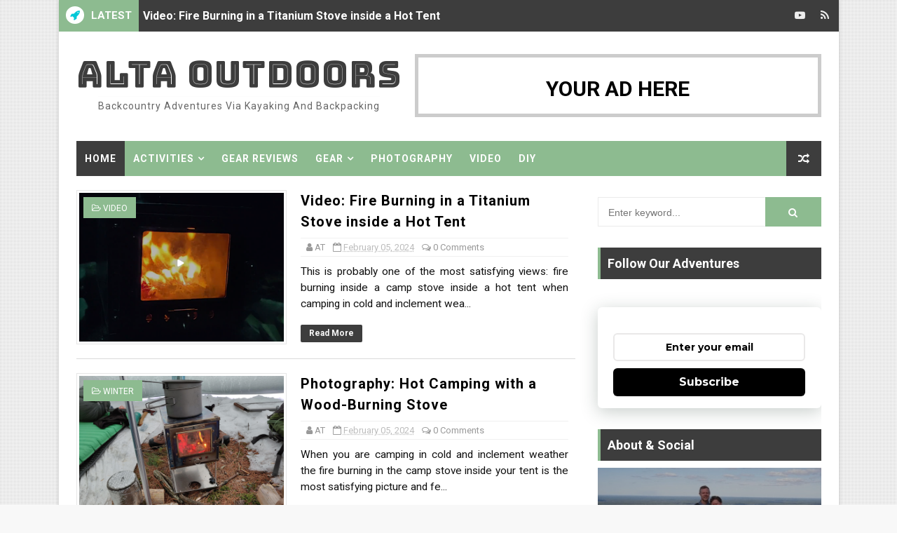

--- FILE ---
content_type: text/html; charset=utf-8
request_url: https://www.google.com/recaptcha/api2/aframe
body_size: 267
content:
<!DOCTYPE HTML><html><head><meta http-equiv="content-type" content="text/html; charset=UTF-8"></head><body><script nonce="IEJLI2b_22jepqIxiITMYw">/** Anti-fraud and anti-abuse applications only. See google.com/recaptcha */ try{var clients={'sodar':'https://pagead2.googlesyndication.com/pagead/sodar?'};window.addEventListener("message",function(a){try{if(a.source===window.parent){var b=JSON.parse(a.data);var c=clients[b['id']];if(c){var d=document.createElement('img');d.src=c+b['params']+'&rc='+(localStorage.getItem("rc::a")?sessionStorage.getItem("rc::b"):"");window.document.body.appendChild(d);sessionStorage.setItem("rc::e",parseInt(sessionStorage.getItem("rc::e")||0)+1);localStorage.setItem("rc::h",'1769546008107');}}}catch(b){}});window.parent.postMessage("_grecaptcha_ready", "*");}catch(b){}</script></body></html>

--- FILE ---
content_type: text/javascript; charset=UTF-8
request_url: https://www.altaoutdoors.ca/feeds/posts/summary?max-results=1&alt=json-in-script&callback=hitungtotaldata
body_size: 1380
content:
// API callback
hitungtotaldata({"version":"1.0","encoding":"UTF-8","feed":{"xmlns":"http://www.w3.org/2005/Atom","xmlns$openSearch":"http://a9.com/-/spec/opensearchrss/1.0/","xmlns$blogger":"http://schemas.google.com/blogger/2008","xmlns$georss":"http://www.georss.org/georss","xmlns$gd":"http://schemas.google.com/g/2005","xmlns$thr":"http://purl.org/syndication/thread/1.0","id":{"$t":"tag:blogger.com,1999:blog-9092419780077991850"},"updated":{"$t":"2025-08-25T21:27:12.345-04:00"},"category":[{"term":"Video"},{"term":"Gear Review"},{"term":"Photography"},{"term":"Backpacking"},{"term":"Hot Camping"},{"term":"Stoves"},{"term":"Trip Report"},{"term":"Wildlife"},{"term":"Paddling"},{"term":"Tools"},{"term":"Winter"},{"term":"DIY"},{"term":"Gear List"},{"term":"Hydration"},{"term":"Ice Climbing"},{"term":"Travel"}],"title":{"type":"text","$t":"Alta Outdoors"},"subtitle":{"type":"html","$t":"Backcountry adventures via kayaking and backpacking"},"link":[{"rel":"http://schemas.google.com/g/2005#feed","type":"application/atom+xml","href":"https:\/\/www.altaoutdoors.ca\/feeds\/posts\/summary"},{"rel":"self","type":"application/atom+xml","href":"https:\/\/www.blogger.com\/feeds\/9092419780077991850\/posts\/summary?alt=json-in-script\u0026max-results=1"},{"rel":"alternate","type":"text/html","href":"https:\/\/www.altaoutdoors.ca\/"},{"rel":"hub","href":"http://pubsubhubbub.appspot.com/"},{"rel":"next","type":"application/atom+xml","href":"https:\/\/www.blogger.com\/feeds\/9092419780077991850\/posts\/summary?alt=json-in-script\u0026start-index=2\u0026max-results=1"}],"author":[{"name":{"$t":"Alta Team"},"uri":{"$t":"http:\/\/www.blogger.com\/profile\/03645610644115542058"},"email":{"$t":"noreply@blogger.com"},"gd$image":{"rel":"http://schemas.google.com/g/2005#thumbnail","width":"32","height":"32","src":"\/\/blogger.googleusercontent.com\/img\/b\/R29vZ2xl\/AVvXsEhV7BfzX22Yx1Xuo_gXt2GAWD3mEuZ3Hn5GpMBY9701QCBUtJAE5cwHhfRDnp8MSZ6dQ39dhc20XFoMzDMgePwpe7Ql4iZa7fMzmRS9aOMTfA1nD59s29wAjbOZy8KoCg\/s220\/Alta+Outdoors+Badge+100x100.png"}}],"generator":{"version":"7.00","uri":"http://www.blogger.com","$t":"Blogger"},"openSearch$totalResults":{"$t":"21"},"openSearch$startIndex":{"$t":"1"},"openSearch$itemsPerPage":{"$t":"1"},"entry":[{"id":{"$t":"tag:blogger.com,1999:blog-9092419780077991850.post-3927855001320731509"},"published":{"$t":"2024-02-05T22:27:00.034-05:00"},"updated":{"$t":"2024-02-05T22:51:15.037-05:00"},"category":[{"scheme":"http://www.blogger.com/atom/ns#","term":"Hot Camping"},{"scheme":"http://www.blogger.com/atom/ns#","term":"Video"}],"title":{"type":"text","$t":"Video: Fire Burning in a Titanium Stove inside a Hot Tent"},"summary":{"type":"text","$t":"This is probably one of the most satisfying views: fire burning inside a camp stove inside a hot tent when camping in cold and inclement weather."},"link":[{"rel":"replies","type":"application/atom+xml","href":"https:\/\/www.altaoutdoors.ca\/feeds\/3927855001320731509\/comments\/default","title":"Post Comments"},{"rel":"replies","type":"text/html","href":"https:\/\/www.altaoutdoors.ca\/2024\/02\/video-fire-burning-in-titanium-stove.html#comment-form","title":"0 Comments"},{"rel":"edit","type":"application/atom+xml","href":"https:\/\/www.blogger.com\/feeds\/9092419780077991850\/posts\/default\/3927855001320731509"},{"rel":"self","type":"application/atom+xml","href":"https:\/\/www.blogger.com\/feeds\/9092419780077991850\/posts\/default\/3927855001320731509"},{"rel":"alternate","type":"text/html","href":"https:\/\/www.altaoutdoors.ca\/2024\/02\/video-fire-burning-in-titanium-stove.html","title":"Video: Fire Burning in a Titanium Stove inside a Hot Tent"}],"author":[{"name":{"$t":"AT"},"uri":{"$t":"http:\/\/www.blogger.com\/profile\/03810972326430206042"},"email":{"$t":"noreply@blogger.com"},"gd$image":{"rel":"http://schemas.google.com/g/2005#thumbnail","width":"16","height":"16","src":"https:\/\/img1.blogblog.com\/img\/b16-rounded.gif"}}],"media$thumbnail":{"xmlns$media":"http://search.yahoo.com/mrss/","url":"https:\/\/blogger.googleusercontent.com\/img\/a\/AVvXsEhKNK1nCNUXLH52-ibsGCX8yx9UzOK-jRlT1xy4hq050GiVQYxvn2V-6EVYSv0yb-xxIlOits9m9ujUWggYoHQeYoeoTko6O3qLA1pRygAgbkzTWO9zd4iI2DmYhQDOqeUv2ZsftqqeBODKovekrrrA4jE-E2ZelpmCPZQxXjl4QHotIWj_Zc6TkHY8kx4h=s72-w400-h283-c","height":"72","width":"72"},"thr$total":{"$t":"0"}}]}});

--- FILE ---
content_type: text/javascript; charset=UTF-8
request_url: https://www.altaoutdoors.ca/feeds/posts/summary?alt=json&callback=arlinadesignTicker
body_size: 9087
content:
// API callback
arlinadesignTicker({"version":"1.0","encoding":"UTF-8","feed":{"xmlns":"http://www.w3.org/2005/Atom","xmlns$openSearch":"http://a9.com/-/spec/opensearchrss/1.0/","xmlns$blogger":"http://schemas.google.com/blogger/2008","xmlns$georss":"http://www.georss.org/georss","xmlns$gd":"http://schemas.google.com/g/2005","xmlns$thr":"http://purl.org/syndication/thread/1.0","id":{"$t":"tag:blogger.com,1999:blog-9092419780077991850"},"updated":{"$t":"2025-08-25T21:27:12.345-04:00"},"category":[{"term":"Video"},{"term":"Gear Review"},{"term":"Photography"},{"term":"Backpacking"},{"term":"Hot Camping"},{"term":"Stoves"},{"term":"Trip Report"},{"term":"Wildlife"},{"term":"Paddling"},{"term":"Tools"},{"term":"Winter"},{"term":"DIY"},{"term":"Gear List"},{"term":"Hydration"},{"term":"Ice Climbing"},{"term":"Travel"}],"title":{"type":"text","$t":"Alta Outdoors"},"subtitle":{"type":"html","$t":"Backcountry adventures via kayaking and backpacking"},"link":[{"rel":"http://schemas.google.com/g/2005#feed","type":"application/atom+xml","href":"https:\/\/www.altaoutdoors.ca\/feeds\/posts\/summary"},{"rel":"self","type":"application/atom+xml","href":"https:\/\/www.blogger.com\/feeds\/9092419780077991850\/posts\/summary?alt=json"},{"rel":"alternate","type":"text/html","href":"https:\/\/www.altaoutdoors.ca\/"},{"rel":"hub","href":"http://pubsubhubbub.appspot.com/"}],"author":[{"name":{"$t":"Alta Team"},"uri":{"$t":"http:\/\/www.blogger.com\/profile\/03645610644115542058"},"email":{"$t":"noreply@blogger.com"},"gd$image":{"rel":"http://schemas.google.com/g/2005#thumbnail","width":"32","height":"32","src":"\/\/blogger.googleusercontent.com\/img\/b\/R29vZ2xl\/AVvXsEhV7BfzX22Yx1Xuo_gXt2GAWD3mEuZ3Hn5GpMBY9701QCBUtJAE5cwHhfRDnp8MSZ6dQ39dhc20XFoMzDMgePwpe7Ql4iZa7fMzmRS9aOMTfA1nD59s29wAjbOZy8KoCg\/s220\/Alta+Outdoors+Badge+100x100.png"}}],"generator":{"version":"7.00","uri":"http://www.blogger.com","$t":"Blogger"},"openSearch$totalResults":{"$t":"21"},"openSearch$startIndex":{"$t":"1"},"openSearch$itemsPerPage":{"$t":"25"},"entry":[{"id":{"$t":"tag:blogger.com,1999:blog-9092419780077991850.post-3927855001320731509"},"published":{"$t":"2024-02-05T22:27:00.034-05:00"},"updated":{"$t":"2024-02-05T22:51:15.037-05:00"},"category":[{"scheme":"http://www.blogger.com/atom/ns#","term":"Hot Camping"},{"scheme":"http://www.blogger.com/atom/ns#","term":"Video"}],"title":{"type":"text","$t":"Video: Fire Burning in a Titanium Stove inside a Hot Tent"},"summary":{"type":"text","$t":"This is probably one of the most satisfying views: fire burning inside a camp stove inside a hot tent when camping in cold and inclement weather."},"link":[{"rel":"replies","type":"application/atom+xml","href":"https:\/\/www.altaoutdoors.ca\/feeds\/3927855001320731509\/comments\/default","title":"Post Comments"},{"rel":"replies","type":"text/html","href":"https:\/\/www.altaoutdoors.ca\/2024\/02\/video-fire-burning-in-titanium-stove.html#comment-form","title":"0 Comments"},{"rel":"edit","type":"application/atom+xml","href":"https:\/\/www.blogger.com\/feeds\/9092419780077991850\/posts\/default\/3927855001320731509"},{"rel":"self","type":"application/atom+xml","href":"https:\/\/www.blogger.com\/feeds\/9092419780077991850\/posts\/default\/3927855001320731509"},{"rel":"alternate","type":"text/html","href":"https:\/\/www.altaoutdoors.ca\/2024\/02\/video-fire-burning-in-titanium-stove.html","title":"Video: Fire Burning in a Titanium Stove inside a Hot Tent"}],"author":[{"name":{"$t":"AT"},"uri":{"$t":"http:\/\/www.blogger.com\/profile\/03810972326430206042"},"email":{"$t":"noreply@blogger.com"},"gd$image":{"rel":"http://schemas.google.com/g/2005#thumbnail","width":"16","height":"16","src":"https:\/\/img1.blogblog.com\/img\/b16-rounded.gif"}}],"media$thumbnail":{"xmlns$media":"http://search.yahoo.com/mrss/","url":"https:\/\/blogger.googleusercontent.com\/img\/a\/AVvXsEhKNK1nCNUXLH52-ibsGCX8yx9UzOK-jRlT1xy4hq050GiVQYxvn2V-6EVYSv0yb-xxIlOits9m9ujUWggYoHQeYoeoTko6O3qLA1pRygAgbkzTWO9zd4iI2DmYhQDOqeUv2ZsftqqeBODKovekrrrA4jE-E2ZelpmCPZQxXjl4QHotIWj_Zc6TkHY8kx4h=s72-w400-h283-c","height":"72","width":"72"},"thr$total":{"$t":"0"}},{"id":{"$t":"tag:blogger.com,1999:blog-9092419780077991850.post-2926271070582892604"},"published":{"$t":"2024-02-05T22:19:00.003-05:00"},"updated":{"$t":"2024-02-05T23:07:07.326-05:00"},"category":[{"scheme":"http://www.blogger.com/atom/ns#","term":"Hot Camping"},{"scheme":"http://www.blogger.com/atom/ns#","term":"Photography"},{"scheme":"http://www.blogger.com/atom/ns#","term":"Winter"}],"title":{"type":"text","$t":"Photography: Hot Camping with a Wood-Burning Stove"},"summary":{"type":"text","$t":"When you are camping in cold and inclement weather the fire burning in the camp stove inside your tent is the most satisfying picture and feeling. It provides warmth, ambience, hot food and a sense of safety. I spent many hours in my tent next to my titanium wood-burning stove and I invite you to share the same enjoyment by viewing some pictures of a fire in the stove inside a hot tent."},"link":[{"rel":"replies","type":"application/atom+xml","href":"https:\/\/www.altaoutdoors.ca\/feeds\/2926271070582892604\/comments\/default","title":"Post Comments"},{"rel":"replies","type":"text/html","href":"https:\/\/www.altaoutdoors.ca\/2024\/02\/photography-hot-camping-with-wood-stove.html#comment-form","title":"0 Comments"},{"rel":"edit","type":"application/atom+xml","href":"https:\/\/www.blogger.com\/feeds\/9092419780077991850\/posts\/default\/2926271070582892604"},{"rel":"self","type":"application/atom+xml","href":"https:\/\/www.blogger.com\/feeds\/9092419780077991850\/posts\/default\/2926271070582892604"},{"rel":"alternate","type":"text/html","href":"https:\/\/www.altaoutdoors.ca\/2024\/02\/photography-hot-camping-with-wood-stove.html","title":"Photography: Hot Camping with a Wood-Burning Stove"}],"author":[{"name":{"$t":"AT"},"uri":{"$t":"http:\/\/www.blogger.com\/profile\/03810972326430206042"},"email":{"$t":"noreply@blogger.com"},"gd$image":{"rel":"http://schemas.google.com/g/2005#thumbnail","width":"16","height":"16","src":"https:\/\/img1.blogblog.com\/img\/b16-rounded.gif"}}],"media$thumbnail":{"xmlns$media":"http://search.yahoo.com/mrss/","url":"https:\/\/blogger.googleusercontent.com\/img\/a\/AVvXsEgGUaaWIWCQlFNiqPrwnpq22O9zfRShYFtpEpSPDlKT2YqP95IjrnlUdyA0lFpMvJlDNZ5i1Vk9X4xj7yA2HKSv1O0D4qq8dI9lZYFw4oYXUbRJY-V93SFD91hg3WOAGi_4WyzD2WpMdH_YCY8SGXzjvGK6nmjwLPBxQz7TxGqzIas7pGOvo8azqwDIA9KR=s72-w640-h480-c","height":"72","width":"72"},"thr$total":{"$t":"0"}},{"id":{"$t":"tag:blogger.com,1999:blog-9092419780077991850.post-8218013750938038856"},"published":{"$t":"2022-11-30T14:13:00.442-05:00"},"updated":{"$t":"2024-02-05T21:12:05.991-05:00"},"category":[{"scheme":"http://www.blogger.com/atom/ns#","term":"Backpacking"},{"scheme":"http://www.blogger.com/atom/ns#","term":"Trip Report"}],"title":{"type":"text","$t":"Trip Report: Dolly Sods 3 Days Fall Backpacing Trip"},"summary":{"type":"text","$t":"Dolly Sods Wilderness in West Virginia, USA is a very popular destination among casual backpackers because it is public, a real wilderness with good scenery yet relatively accessible, challenging but still doable for beginners, and most importantly has a great trail network that can be planned for just a day hike or a multi-night trip. We specifically like the fall season due to its colours, "},"link":[{"rel":"replies","type":"application/atom+xml","href":"https:\/\/www.altaoutdoors.ca\/feeds\/8218013750938038856\/comments\/default","title":"Post Comments"},{"rel":"replies","type":"text/html","href":"https:\/\/www.altaoutdoors.ca\/2022\/11\/trip-report-dolly-sods-3-days-fall.html#comment-form","title":"0 Comments"},{"rel":"edit","type":"application/atom+xml","href":"https:\/\/www.blogger.com\/feeds\/9092419780077991850\/posts\/default\/8218013750938038856"},{"rel":"self","type":"application/atom+xml","href":"https:\/\/www.blogger.com\/feeds\/9092419780077991850\/posts\/default\/8218013750938038856"},{"rel":"alternate","type":"text/html","href":"https:\/\/www.altaoutdoors.ca\/2022\/11\/trip-report-dolly-sods-3-days-fall.html","title":"Trip Report: Dolly Sods 3 Days Fall Backpacing Trip"}],"author":[{"name":{"$t":"AT"},"uri":{"$t":"http:\/\/www.blogger.com\/profile\/03810972326430206042"},"email":{"$t":"noreply@blogger.com"},"gd$image":{"rel":"http://schemas.google.com/g/2005#thumbnail","width":"16","height":"16","src":"https:\/\/img1.blogblog.com\/img\/b16-rounded.gif"}}],"media$thumbnail":{"xmlns$media":"http://search.yahoo.com/mrss/","url":"https:\/\/blogger.googleusercontent.com\/img\/a\/AVvXsEjYfTIyic3yrdMA8nPUIYT0jlhJ3gLBllmgm-dk5PW8Xiw5ncsuMtWKP_u33-Nu6DSaHthE_uHfRjYDZ3UMbZwbGADxSJqqDq99xLgho43fhuqbrxhOKk3J_k-ykvrgBXv7q2fg5mQyF4JIg_hpw0Oh2CcpifTlaFw9BAGkwOw5aAVlUyw7idHUW2xx6qP1=s72-w522-h640-c","height":"72","width":"72"},"thr$total":{"$t":"0"},"georss$featurename":{"$t":"Dolly Sods Wilderness, West Virginia 26260, USA"},"georss$point":{"$t":"39.0448313 -79.343656299999992"},"georss$box":{"$t":"10.734597463821153 -114.49990629999999 67.355065136178837 -44.187406299999992"}},{"id":{"$t":"tag:blogger.com,1999:blog-9092419780077991850.post-5707908077830667811"},"published":{"$t":"2020-01-12T12:39:00.004-05:00"},"updated":{"$t":"2024-02-05T23:04:51.410-05:00"},"category":[{"scheme":"http://www.blogger.com/atom/ns#","term":"Gear Review"},{"scheme":"http://www.blogger.com/atom/ns#","term":"Hot Camping"},{"scheme":"http://www.blogger.com/atom/ns#","term":"Stoves"},{"scheme":"http://www.blogger.com/atom/ns#","term":"Video"}],"title":{"type":"text","$t":"Gear Review: Ultralight Titanium Wood Stove for Hot Tenting"},"summary":{"type":"text","$t":"★★★★★Winter camping may not be that popular due to cold weather, special skills requirements and overall hardship perception. But if you learn how to enjoy the outdoors in winter there are a lot of benefits: no crowds, unique winter silence, the special feeling of being able to enjoy the cold, a sense of accomplishment, etc. One of the required skills is staying warm in cold weather and one of "},"link":[{"rel":"replies","type":"application/atom+xml","href":"https:\/\/www.altaoutdoors.ca\/feeds\/5707908077830667811\/comments\/default","title":"Post Comments"},{"rel":"replies","type":"text/html","href":"https:\/\/www.altaoutdoors.ca\/2020\/01\/gear-review-ultralight-titanium-wooden.html#comment-form","title":"1 Comments"},{"rel":"edit","type":"application/atom+xml","href":"https:\/\/www.blogger.com\/feeds\/9092419780077991850\/posts\/default\/5707908077830667811"},{"rel":"self","type":"application/atom+xml","href":"https:\/\/www.blogger.com\/feeds\/9092419780077991850\/posts\/default\/5707908077830667811"},{"rel":"alternate","type":"text/html","href":"https:\/\/www.altaoutdoors.ca\/2020\/01\/gear-review-ultralight-titanium-wooden.html","title":"Gear Review: Ultralight Titanium Wood Stove for Hot Tenting"}],"author":[{"name":{"$t":"Alta Team"},"uri":{"$t":"http:\/\/www.blogger.com\/profile\/03645610644115542058"},"email":{"$t":"noreply@blogger.com"},"gd$image":{"rel":"http://schemas.google.com/g/2005#thumbnail","width":"32","height":"32","src":"\/\/blogger.googleusercontent.com\/img\/b\/R29vZ2xl\/AVvXsEhV7BfzX22Yx1Xuo_gXt2GAWD3mEuZ3Hn5GpMBY9701QCBUtJAE5cwHhfRDnp8MSZ6dQ39dhc20XFoMzDMgePwpe7Ql4iZa7fMzmRS9aOMTfA1nD59s29wAjbOZy8KoCg\/s220\/Alta+Outdoors+Badge+100x100.png"}}],"media$thumbnail":{"xmlns$media":"http://search.yahoo.com/mrss/","url":"https:\/\/img.youtube.com\/vi\/KNnOWaXzc7E\/default.jpg","height":"72","width":"72"},"thr$total":{"$t":"1"}},{"id":{"$t":"tag:blogger.com,1999:blog-9092419780077991850.post-5228589946788618585"},"published":{"$t":"2019-09-15T12:07:00.022-04:00"},"updated":{"$t":"2024-02-05T23:00:13.143-05:00"},"category":[{"scheme":"http://www.blogger.com/atom/ns#","term":"Paddling"},{"scheme":"http://www.blogger.com/atom/ns#","term":"Video"}],"title":{"type":"text","$t":"Video: Paddling Noganosh Lake Trailer"},"summary":{"type":"text","$t":"Northern Ontario Canada is a land of lakes and a paddling paradise. Alta Outdoors team loves paddling crystal clear Canadian waters, especially in summer, exploring beautiful nature, and rich wildlife and simply enjoying the great Canadian outdoors. One of our recent favourite destinations is the Noganosh Lake system. We invite you to watch a short video trailer of one of our paddling trips there."},"link":[{"rel":"replies","type":"application/atom+xml","href":"https:\/\/www.altaoutdoors.ca\/feeds\/5228589946788618585\/comments\/default","title":"Post Comments"},{"rel":"replies","type":"text/html","href":"https:\/\/www.altaoutdoors.ca\/2019\/09\/video-paddling-noganosh-lake-trailer.html#comment-form","title":"0 Comments"},{"rel":"edit","type":"application/atom+xml","href":"https:\/\/www.blogger.com\/feeds\/9092419780077991850\/posts\/default\/5228589946788618585"},{"rel":"self","type":"application/atom+xml","href":"https:\/\/www.blogger.com\/feeds\/9092419780077991850\/posts\/default\/5228589946788618585"},{"rel":"alternate","type":"text/html","href":"https:\/\/www.altaoutdoors.ca\/2019\/09\/video-paddling-noganosh-lake-trailer.html","title":"Video: Paddling Noganosh Lake Trailer"}],"author":[{"name":{"$t":"Alta Team"},"uri":{"$t":"http:\/\/www.blogger.com\/profile\/03645610644115542058"},"email":{"$t":"noreply@blogger.com"},"gd$image":{"rel":"http://schemas.google.com/g/2005#thumbnail","width":"32","height":"32","src":"\/\/blogger.googleusercontent.com\/img\/b\/R29vZ2xl\/AVvXsEhV7BfzX22Yx1Xuo_gXt2GAWD3mEuZ3Hn5GpMBY9701QCBUtJAE5cwHhfRDnp8MSZ6dQ39dhc20XFoMzDMgePwpe7Ql4iZa7fMzmRS9aOMTfA1nD59s29wAjbOZy8KoCg\/s220\/Alta+Outdoors+Badge+100x100.png"}}],"media$thumbnail":{"xmlns$media":"http://search.yahoo.com/mrss/","url":"https:\/\/blogger.googleusercontent.com\/img\/a\/AVvXsEi0pBPfBae9oXK9W9tZxvwGc5B1h39SIvKRHKih6b76-deoBM73-xno1IIuCPSt3S5m3e1b6Q7MMisAto2SNUqzpcy3n3HAzWeIpvfUBmCQ6TlSvUvq_9zVdGK5hgIRX8augbxd-P1mdVWjyrBwj1rGtM3Z8ij_vJqxKHNPzNbZjcDYGRfcdIy9BfDtiJ8W=s72-c","height":"72","width":"72"},"thr$total":{"$t":"0"}},{"id":{"$t":"tag:blogger.com,1999:blog-9092419780077991850.post-5038962344364910568"},"published":{"$t":"2018-06-01T11:37:00.002-04:00"},"updated":{"$t":"2020-07-07T12:17:37.233-04:00"},"category":[{"scheme":"http://www.blogger.com/atom/ns#","term":"Travel"},{"scheme":"http://www.blogger.com/atom/ns#","term":"Video"}],"title":{"type":"text","$t":"Video: Mount Rainier National Park in One day"},"summary":{"type":"text","$t":"In May 2018 Alta Outdoors team had a chance to visit the Mount Rainier National Park while staying in Seattle for work. We did not have much time but we tried to maximize our experience by exploring the park as much as we could. Pleas join us in this short one day video excursion as we explore the Mt Rainier NP."},"link":[{"rel":"replies","type":"application/atom+xml","href":"https:\/\/www.altaoutdoors.ca\/feeds\/5038962344364910568\/comments\/default","title":"Post Comments"},{"rel":"replies","type":"text/html","href":"https:\/\/www.altaoutdoors.ca\/2018\/06\/video-mount-rainier-national-park-in.html#comment-form","title":"0 Comments"},{"rel":"edit","type":"application/atom+xml","href":"https:\/\/www.blogger.com\/feeds\/9092419780077991850\/posts\/default\/5038962344364910568"},{"rel":"self","type":"application/atom+xml","href":"https:\/\/www.blogger.com\/feeds\/9092419780077991850\/posts\/default\/5038962344364910568"},{"rel":"alternate","type":"text/html","href":"https:\/\/www.altaoutdoors.ca\/2018\/06\/video-mount-rainier-national-park-in.html","title":"Video: Mount Rainier National Park in One day"}],"author":[{"name":{"$t":"Alta Team"},"uri":{"$t":"http:\/\/www.blogger.com\/profile\/03645610644115542058"},"email":{"$t":"noreply@blogger.com"},"gd$image":{"rel":"http://schemas.google.com/g/2005#thumbnail","width":"32","height":"32","src":"\/\/blogger.googleusercontent.com\/img\/b\/R29vZ2xl\/AVvXsEhV7BfzX22Yx1Xuo_gXt2GAWD3mEuZ3Hn5GpMBY9701QCBUtJAE5cwHhfRDnp8MSZ6dQ39dhc20XFoMzDMgePwpe7Ql4iZa7fMzmRS9aOMTfA1nD59s29wAjbOZy8KoCg\/s220\/Alta+Outdoors+Badge+100x100.png"}}],"media$thumbnail":{"xmlns$media":"http://search.yahoo.com/mrss/","url":"https:\/\/img.youtube.com\/vi\/2kiCarJPyd0\/default.jpg","height":"72","width":"72"},"thr$total":{"$t":"0"},"georss$featurename":{"$t":"Mount Rainier, Washington 98304, USA"},"georss$point":{"$t":"46.852307499999988 -121.7603229"},"georss$box":{"$t":"18.542073663821142 -156.9165729 75.162541336178833 -86.6040729"}},{"id":{"$t":"tag:blogger.com,1999:blog-9092419780077991850.post-7892346429230071328"},"published":{"$t":"2018-04-17T17:17:00.001-04:00"},"updated":{"$t":"2020-07-07T13:08:38.842-04:00"},"category":[{"scheme":"http://www.blogger.com/atom/ns#","term":"Ice Climbing"},{"scheme":"http://www.blogger.com/atom/ns#","term":"Video"},{"scheme":"http://www.blogger.com/atom/ns#","term":"Winter"}],"title":{"type":"text","$t":"Video: Ice Climbing Introduction"},"summary":{"type":"text","$t":"Join Alta Outdoors on this fun introduction to ice climbing with master climber Yury Lakt. Watch how much fun ice climbing is, learn a few tips and tricks and enjoy the beautiful winter day in great Canadian outdoors.\n\n\n\n"},"link":[{"rel":"replies","type":"application/atom+xml","href":"https:\/\/www.altaoutdoors.ca\/feeds\/7892346429230071328\/comments\/default","title":"Post Comments"},{"rel":"replies","type":"text/html","href":"https:\/\/www.altaoutdoors.ca\/2018\/04\/join-alta-outdoors-on-this-fun.html#comment-form","title":"0 Comments"},{"rel":"edit","type":"application/atom+xml","href":"https:\/\/www.blogger.com\/feeds\/9092419780077991850\/posts\/default\/7892346429230071328"},{"rel":"self","type":"application/atom+xml","href":"https:\/\/www.blogger.com\/feeds\/9092419780077991850\/posts\/default\/7892346429230071328"},{"rel":"alternate","type":"text/html","href":"https:\/\/www.altaoutdoors.ca\/2018\/04\/join-alta-outdoors-on-this-fun.html","title":"Video: Ice Climbing Introduction"}],"author":[{"name":{"$t":"Anonymous"},"email":{"$t":"noreply@blogger.com"},"gd$image":{"rel":"http://schemas.google.com/g/2005#thumbnail","width":"16","height":"16","src":"https:\/\/img1.blogblog.com\/img\/blank.gif"}}],"media$thumbnail":{"xmlns$media":"http://search.yahoo.com/mrss/","url":"https:\/\/img.youtube.com\/vi\/yLCGNe_uUcM\/default.jpg","height":"72","width":"72"},"thr$total":{"$t":"0"}},{"id":{"$t":"tag:blogger.com,1999:blog-9092419780077991850.post-4322520938048972850"},"published":{"$t":"2017-08-14T18:49:00.000-04:00"},"updated":{"$t":"2018-04-17T19:08:58.532-04:00"},"category":[{"scheme":"http://www.blogger.com/atom/ns#","term":"Video"},{"scheme":"http://www.blogger.com/atom/ns#","term":"Wildlife"}],"title":{"type":"text","$t":"Video: Wildlife Series: Blue Heron Hunting"},"summary":{"type":"text","$t":"While visiting the outdoors we observe a lot of wildlife. Join us while we watch a blue heron hunting on a lake in its natural environment.\n\n\n\n"},"link":[{"rel":"replies","type":"application/atom+xml","href":"https:\/\/www.altaoutdoors.ca\/feeds\/4322520938048972850\/comments\/default","title":"Post Comments"},{"rel":"replies","type":"text/html","href":"https:\/\/www.altaoutdoors.ca\/2017\/08\/video-blue-heron-hunting.html#comment-form","title":"0 Comments"},{"rel":"edit","type":"application/atom+xml","href":"https:\/\/www.blogger.com\/feeds\/9092419780077991850\/posts\/default\/4322520938048972850"},{"rel":"self","type":"application/atom+xml","href":"https:\/\/www.blogger.com\/feeds\/9092419780077991850\/posts\/default\/4322520938048972850"},{"rel":"alternate","type":"text/html","href":"https:\/\/www.altaoutdoors.ca\/2017\/08\/video-blue-heron-hunting.html","title":"Video: Wildlife Series: Blue Heron Hunting"}],"author":[{"name":{"$t":"Anonymous"},"email":{"$t":"noreply@blogger.com"},"gd$image":{"rel":"http://schemas.google.com/g/2005#thumbnail","width":"16","height":"16","src":"https:\/\/img1.blogblog.com\/img\/blank.gif"}}],"media$thumbnail":{"xmlns$media":"http://search.yahoo.com/mrss/","url":"https:\/\/img.youtube.com\/vi\/S05GBncvymo\/default.jpg","height":"72","width":"72"},"thr$total":{"$t":"0"}},{"id":{"$t":"tag:blogger.com,1999:blog-9092419780077991850.post-6266033569163382466"},"published":{"$t":"2017-06-20T19:07:00.000-04:00"},"updated":{"$t":"2018-04-17T19:08:24.075-04:00"},"category":[{"scheme":"http://www.blogger.com/atom/ns#","term":"Video"},{"scheme":"http://www.blogger.com/atom/ns#","term":"Wildlife"}],"title":{"type":"text","$t":"Video: Wildlife Series: Common Snapping Turtle Underwater"},"summary":{"type":"text","$t":"While visiting the outdoors we observe a lot of wildlife. One lovely summer morning during our weekend kayak camping trip we've been visited by a local. Join us while we watch a very curious common snapping turtle underwater in its natural habitat.\n\n\n\n"},"link":[{"rel":"replies","type":"application/atom+xml","href":"https:\/\/www.altaoutdoors.ca\/feeds\/6266033569163382466\/comments\/default","title":"Post Comments"},{"rel":"replies","type":"text/html","href":"https:\/\/www.altaoutdoors.ca\/2017\/06\/while-visiting-outdoors-we-observe-lot.html#comment-form","title":"0 Comments"},{"rel":"edit","type":"application/atom+xml","href":"https:\/\/www.blogger.com\/feeds\/9092419780077991850\/posts\/default\/6266033569163382466"},{"rel":"self","type":"application/atom+xml","href":"https:\/\/www.blogger.com\/feeds\/9092419780077991850\/posts\/default\/6266033569163382466"},{"rel":"alternate","type":"text/html","href":"https:\/\/www.altaoutdoors.ca\/2017\/06\/while-visiting-outdoors-we-observe-lot.html","title":"Video: Wildlife Series: Common Snapping Turtle Underwater"}],"author":[{"name":{"$t":"Anonymous"},"email":{"$t":"noreply@blogger.com"},"gd$image":{"rel":"http://schemas.google.com/g/2005#thumbnail","width":"16","height":"16","src":"https:\/\/img1.blogblog.com\/img\/blank.gif"}}],"media$thumbnail":{"xmlns$media":"http://search.yahoo.com/mrss/","url":"https:\/\/img.youtube.com\/vi\/t8inuWEMpuA\/default.jpg","height":"72","width":"72"},"thr$total":{"$t":"0"}},{"id":{"$t":"tag:blogger.com,1999:blog-9092419780077991850.post-5979239147015725286"},"published":{"$t":"2017-05-28T15:08:00.000-04:00"},"updated":{"$t":"2017-05-28T17:27:32.380-04:00"},"category":[{"scheme":"http://www.blogger.com/atom/ns#","term":"Gear List"},{"scheme":"http://www.blogger.com/atom/ns#","term":"Tools"}],"title":{"type":"text","$t":"Gear List: Tools for Backpacking"},"summary":{"type":"text","$t":"\n\n\nThis is a list of tools that we always have on any backpacking trip. It's short and simple and covers the following areas:\n\ncutting (knives and a multi-tool)\nfire making (a Light My fire knife has a ferro rod and a 90 degree spine, a mini-fan)\ngrooming (a multi-tool)\nmedical help (a multi-tool)\nhygiene (a multi-tool and a trowel)\nsmall repairs (a multi-tool)\nanimal protection and signalling (a"},"link":[{"rel":"replies","type":"application/atom+xml","href":"https:\/\/www.altaoutdoors.ca\/feeds\/5979239147015725286\/comments\/default","title":"Post Comments"},{"rel":"replies","type":"text/html","href":"https:\/\/www.altaoutdoors.ca\/2017\/05\/gear-list-tools-for-backpacking.html#comment-form","title":"0 Comments"},{"rel":"edit","type":"application/atom+xml","href":"https:\/\/www.blogger.com\/feeds\/9092419780077991850\/posts\/default\/5979239147015725286"},{"rel":"self","type":"application/atom+xml","href":"https:\/\/www.blogger.com\/feeds\/9092419780077991850\/posts\/default\/5979239147015725286"},{"rel":"alternate","type":"text/html","href":"https:\/\/www.altaoutdoors.ca\/2017\/05\/gear-list-tools-for-backpacking.html","title":"Gear List: Tools for Backpacking"}],"author":[{"name":{"$t":"Alta Team"},"uri":{"$t":"http:\/\/www.blogger.com\/profile\/03645610644115542058"},"email":{"$t":"noreply@blogger.com"},"gd$image":{"rel":"http://schemas.google.com/g/2005#thumbnail","width":"32","height":"32","src":"\/\/blogger.googleusercontent.com\/img\/b\/R29vZ2xl\/AVvXsEhV7BfzX22Yx1Xuo_gXt2GAWD3mEuZ3Hn5GpMBY9701QCBUtJAE5cwHhfRDnp8MSZ6dQ39dhc20XFoMzDMgePwpe7Ql4iZa7fMzmRS9aOMTfA1nD59s29wAjbOZy8KoCg\/s220\/Alta+Outdoors+Badge+100x100.png"}}],"media$thumbnail":{"xmlns$media":"http://search.yahoo.com/mrss/","url":"https:\/\/blogger.googleusercontent.com\/img\/b\/R29vZ2xl\/AVvXsEhBEwdaRhVI86ed5KvLvuYVzT7S0ubULBBMSD-1F5tMw0lquicDSD3kaCZWS6eWAJkCO4Zo7HN6yXTJkBXfjME2KRW28lifVLWqZoR7SGuEe70PTaIFUu51jkYHmXNa0YQlQDcdaZS9DAY\/s72-c\/tools.png","height":"72","width":"72"},"thr$total":{"$t":"0"}},{"id":{"$t":"tag:blogger.com,1999:blog-9092419780077991850.post-383321118751536827"},"published":{"$t":"2017-05-26T18:31:00.001-04:00"},"updated":{"$t":"2017-05-31T18:07:47.236-04:00"},"category":[{"scheme":"http://www.blogger.com/atom/ns#","term":"Paddling"},{"scheme":"http://www.blogger.com/atom/ns#","term":"Video"}],"title":{"type":"text","$t":"Video: Kayak Camping at East Long Lake"},"summary":{"type":"text","$t":"An overnight kayak camping trip to the Long East Lake at Haliburton Highlands. Join us in this short paddling adventure and enjoy nice weather and beautiful scenery.\n\n\n\n"},"link":[{"rel":"replies","type":"application/atom+xml","href":"https:\/\/www.altaoutdoors.ca\/feeds\/383321118751536827\/comments\/default","title":"Post Comments"},{"rel":"replies","type":"text/html","href":"https:\/\/www.altaoutdoors.ca\/2017\/05\/videography-kayak-camping-at-east-long.html#comment-form","title":"0 Comments"},{"rel":"edit","type":"application/atom+xml","href":"https:\/\/www.blogger.com\/feeds\/9092419780077991850\/posts\/default\/383321118751536827"},{"rel":"self","type":"application/atom+xml","href":"https:\/\/www.blogger.com\/feeds\/9092419780077991850\/posts\/default\/383321118751536827"},{"rel":"alternate","type":"text/html","href":"https:\/\/www.altaoutdoors.ca\/2017\/05\/videography-kayak-camping-at-east-long.html","title":"Video: Kayak Camping at East Long Lake"}],"author":[{"name":{"$t":"Alta Team"},"uri":{"$t":"http:\/\/www.blogger.com\/profile\/03645610644115542058"},"email":{"$t":"noreply@blogger.com"},"gd$image":{"rel":"http://schemas.google.com/g/2005#thumbnail","width":"32","height":"32","src":"\/\/blogger.googleusercontent.com\/img\/b\/R29vZ2xl\/AVvXsEhV7BfzX22Yx1Xuo_gXt2GAWD3mEuZ3Hn5GpMBY9701QCBUtJAE5cwHhfRDnp8MSZ6dQ39dhc20XFoMzDMgePwpe7Ql4iZa7fMzmRS9aOMTfA1nD59s29wAjbOZy8KoCg\/s220\/Alta+Outdoors+Badge+100x100.png"}}],"media$thumbnail":{"xmlns$media":"http://search.yahoo.com/mrss/","url":"https:\/\/img.youtube.com\/vi\/_fZa_T4hkgw\/default.jpg","height":"72","width":"72"},"thr$total":{"$t":"0"}},{"id":{"$t":"tag:blogger.com,1999:blog-9092419780077991850.post-971911258460922494"},"published":{"$t":"2017-05-23T17:04:00.000-04:00"},"updated":{"$t":"2017-05-23T17:15:18.034-04:00"},"category":[{"scheme":"http://www.blogger.com/atom/ns#","term":"Photography"}],"title":{"type":"text","$t":"Photography: Best Views along the La Cloche Silhouette Trail"},"summary":{"type":"text","$t":"\nThe La Cloche Silhouette backpacking trail in the Killarney provincial park travels along some of the most picturesque places in the park. Please enjoy the best views we have collected while backpacking the trail in May 2017.\n\n\n\nSun light reflections.\n\n\n\n\nLake view from the edge of the mountain range.\n\n\n\n\nStill reflection in the water.\n\n\n\n\nRugged and beautiful.\n\n\n\n\nThe forest's native.\n\n\n\n"},"link":[{"rel":"replies","type":"application/atom+xml","href":"https:\/\/www.altaoutdoors.ca\/feeds\/971911258460922494\/comments\/default","title":"Post Comments"},{"rel":"replies","type":"text/html","href":"https:\/\/www.altaoutdoors.ca\/2017\/05\/photography-best-views-along-la-cloche.html#comment-form","title":"0 Comments"},{"rel":"edit","type":"application/atom+xml","href":"https:\/\/www.blogger.com\/feeds\/9092419780077991850\/posts\/default\/971911258460922494"},{"rel":"self","type":"application/atom+xml","href":"https:\/\/www.blogger.com\/feeds\/9092419780077991850\/posts\/default\/971911258460922494"},{"rel":"alternate","type":"text/html","href":"https:\/\/www.altaoutdoors.ca\/2017\/05\/photography-best-views-along-la-cloche.html","title":"Photography: Best Views along the La Cloche Silhouette Trail"}],"author":[{"name":{"$t":"Alta Team"},"uri":{"$t":"http:\/\/www.blogger.com\/profile\/03645610644115542058"},"email":{"$t":"noreply@blogger.com"},"gd$image":{"rel":"http://schemas.google.com/g/2005#thumbnail","width":"32","height":"32","src":"\/\/blogger.googleusercontent.com\/img\/b\/R29vZ2xl\/AVvXsEhV7BfzX22Yx1Xuo_gXt2GAWD3mEuZ3Hn5GpMBY9701QCBUtJAE5cwHhfRDnp8MSZ6dQ39dhc20XFoMzDMgePwpe7Ql4iZa7fMzmRS9aOMTfA1nD59s29wAjbOZy8KoCg\/s220\/Alta+Outdoors+Badge+100x100.png"}}],"media$thumbnail":{"xmlns$media":"http://search.yahoo.com/mrss/","url":"https:\/\/blogger.googleusercontent.com\/img\/b\/R29vZ2xl\/AVvXsEg3fEm7uUApVTgESqWG-YMFc89pDqOHKnW0oi9qrm2z_KVbbx-34bkNDlmuGd7oQx5iqu2_ALKcliNIxB-NgK_nf3O2Z9h9j7bE2VVoKtki-aw7gIxnBSfOXFeXlBoKzazxehSbQJv36qw\/s72-c\/lct1.jpg","height":"72","width":"72"},"thr$total":{"$t":"0"}},{"id":{"$t":"tag:blogger.com,1999:blog-9092419780077991850.post-3190522582461060134"},"published":{"$t":"2017-05-22T17:38:00.004-04:00"},"updated":{"$t":"2017-05-23T11:41:48.504-04:00"},"category":[{"scheme":"http://www.blogger.com/atom/ns#","term":"Backpacking"},{"scheme":"http://www.blogger.com/atom/ns#","term":"Trip Report"}],"title":{"type":"text","$t":"Trip Report: La Cloche Silhouette Trail in 5 Days"},"summary":{"type":"text","$t":"\n\n\n\nAfter considering our next spring backpacking trip we decided to take on the La Cloche Silhouette loop in Killarney Provincial park. This route has been on our list for quite a while but due to its length and high level of difficulty it has been postpone multiple times before. The opportunity opened up for us on the third week of May 2017 and we could not resist.\n\nEven though the official "},"link":[{"rel":"replies","type":"application/atom+xml","href":"https:\/\/www.altaoutdoors.ca\/feeds\/3190522582461060134\/comments\/default","title":"Post Comments"},{"rel":"replies","type":"text/html","href":"https:\/\/www.altaoutdoors.ca\/2017\/05\/trip-report-la-cloche-silhouette-trail.html#comment-form","title":"2 Comments"},{"rel":"edit","type":"application/atom+xml","href":"https:\/\/www.blogger.com\/feeds\/9092419780077991850\/posts\/default\/3190522582461060134"},{"rel":"self","type":"application/atom+xml","href":"https:\/\/www.blogger.com\/feeds\/9092419780077991850\/posts\/default\/3190522582461060134"},{"rel":"alternate","type":"text/html","href":"https:\/\/www.altaoutdoors.ca\/2017\/05\/trip-report-la-cloche-silhouette-trail.html","title":"Trip Report: La Cloche Silhouette Trail in 5 Days"}],"author":[{"name":{"$t":"Alta Team"},"uri":{"$t":"http:\/\/www.blogger.com\/profile\/03645610644115542058"},"email":{"$t":"noreply@blogger.com"},"gd$image":{"rel":"http://schemas.google.com/g/2005#thumbnail","width":"32","height":"32","src":"\/\/blogger.googleusercontent.com\/img\/b\/R29vZ2xl\/AVvXsEhV7BfzX22Yx1Xuo_gXt2GAWD3mEuZ3Hn5GpMBY9701QCBUtJAE5cwHhfRDnp8MSZ6dQ39dhc20XFoMzDMgePwpe7Ql4iZa7fMzmRS9aOMTfA1nD59s29wAjbOZy8KoCg\/s220\/Alta+Outdoors+Badge+100x100.png"}}],"media$thumbnail":{"xmlns$media":"http://search.yahoo.com/mrss/","url":"https:\/\/blogger.googleusercontent.com\/img\/b\/R29vZ2xl\/AVvXsEity6IC5hfMoBzAb1rvSfZnWhD2aH4TDaakl3ZxERExcfT8RgAPazSS4lr3cE7iPOz_z0vx665xJ3jGbZPvQIWpX6G8tCLQUDLKKw2Ni01gxnjeahz4EDcxtA6zwwHe47B1IdO7Hdlzy50\/s72-c\/La+Cloche+Trail.jpg","height":"72","width":"72"},"thr$total":{"$t":"2"}},{"id":{"$t":"tag:blogger.com,1999:blog-9092419780077991850.post-8035286526446376238"},"published":{"$t":"2017-04-20T13:46:00.000-04:00"},"updated":{"$t":"2017-06-01T15:37:39.083-04:00"},"category":[{"scheme":"http://www.blogger.com/atom/ns#","term":"Backpacking"},{"scheme":"http://www.blogger.com/atom/ns#","term":"Trip Report"}],"title":{"type":"text","$t":"Trip Report: Appalachian Trail Loop in Grayson Highlands"},"summary":{"type":"text","$t":"\n\n\n\n\n\n\n\nStarting a new backpacking season in the spring is always tricky: you need to consider weather, seasonal attractions, bug reports, sunrise and sunset times, and distance, of course. Also, you want to start a season with something really memorable. This season, such a destination for us became the\u0026nbsp;Grayson Highlands State Park where we hiked a ~35 km \/ 22 miles loop on the Appalachian "},"link":[{"rel":"replies","type":"application/atom+xml","href":"https:\/\/www.altaoutdoors.ca\/feeds\/8035286526446376238\/comments\/default","title":"Post Comments"},{"rel":"replies","type":"text/html","href":"https:\/\/www.altaoutdoors.ca\/2017\/04\/trip-report-appalachian-trail-loop-in.html#comment-form","title":"0 Comments"},{"rel":"edit","type":"application/atom+xml","href":"https:\/\/www.blogger.com\/feeds\/9092419780077991850\/posts\/default\/8035286526446376238"},{"rel":"self","type":"application/atom+xml","href":"https:\/\/www.blogger.com\/feeds\/9092419780077991850\/posts\/default\/8035286526446376238"},{"rel":"alternate","type":"text/html","href":"https:\/\/www.altaoutdoors.ca\/2017\/04\/trip-report-appalachian-trail-loop-in.html","title":"Trip Report: Appalachian Trail Loop in Grayson Highlands"}],"author":[{"name":{"$t":"Alta Team"},"uri":{"$t":"http:\/\/www.blogger.com\/profile\/03645610644115542058"},"email":{"$t":"noreply@blogger.com"},"gd$image":{"rel":"http://schemas.google.com/g/2005#thumbnail","width":"32","height":"32","src":"\/\/blogger.googleusercontent.com\/img\/b\/R29vZ2xl\/AVvXsEhV7BfzX22Yx1Xuo_gXt2GAWD3mEuZ3Hn5GpMBY9701QCBUtJAE5cwHhfRDnp8MSZ6dQ39dhc20XFoMzDMgePwpe7Ql4iZa7fMzmRS9aOMTfA1nD59s29wAjbOZy8KoCg\/s220\/Alta+Outdoors+Badge+100x100.png"}}],"media$thumbnail":{"xmlns$media":"http://search.yahoo.com/mrss/","url":"https:\/\/blogger.googleusercontent.com\/img\/b\/R29vZ2xl\/AVvXsEhlubBddoN4NkchojaNO4DBMoRTFSN0xlvrhKBYSMYQ8YF1E3XmsDOI0Nf0vtcESNvLvKmcPr5vBo2r1FUPgCuPLNFf4myzj6Mmd5hzR68y58FeEpuXN54oxq0Hjs1k49ugRx4zJW9FcEg\/s72-c\/grayson++highlands+map.jpg","height":"72","width":"72"},"thr$total":{"$t":"0"},"georss$featurename":{"$t":"Grayson Highlands State Park, Grayson Highland Ln, Mouth of Wilson, VA 24363, USA"},"georss$point":{"$t":"36.6212489 -81.484484500000008"},"georss$box":{"$t":"11.099214399999997 -122.79307850000001 62.1432834 -40.175890500000008"}},{"id":{"$t":"tag:blogger.com,1999:blog-9092419780077991850.post-1332810080895085981"},"published":{"$t":"2017-04-19T00:29:00.000-04:00"},"updated":{"$t":"2017-05-28T17:05:37.537-04:00"},"category":[{"scheme":"http://www.blogger.com/atom/ns#","term":"Gear Review"},{"scheme":"http://www.blogger.com/atom/ns#","term":"Stoves"}],"title":{"type":"text","$t":"Gear Review: Ultralight Butane Canister Stove"},"summary":{"type":"text","$t":"\n\n\n★★★★★\nThe most lightweight and the most compact yet powerful backpacking butane canister stove is the only stove one needs for three season backpacking trips. It only weighs 25 grams, yes, this is true, and takes virtually no space yet brings 2 cups of water to hard boil in less then 3 minutes, and all those features for a very affordable price. If you can use butane canister fuel in your "},"link":[{"rel":"replies","type":"application/atom+xml","href":"https:\/\/www.altaoutdoors.ca\/feeds\/1332810080895085981\/comments\/default","title":"Post Comments"},{"rel":"replies","type":"text/html","href":"https:\/\/www.altaoutdoors.ca\/2017\/04\/ultralight-butane-canister-stove.html#comment-form","title":"0 Comments"},{"rel":"edit","type":"application/atom+xml","href":"https:\/\/www.blogger.com\/feeds\/9092419780077991850\/posts\/default\/1332810080895085981"},{"rel":"self","type":"application/atom+xml","href":"https:\/\/www.blogger.com\/feeds\/9092419780077991850\/posts\/default\/1332810080895085981"},{"rel":"alternate","type":"text/html","href":"https:\/\/www.altaoutdoors.ca\/2017\/04\/ultralight-butane-canister-stove.html","title":"Gear Review: Ultralight Butane Canister Stove"}],"author":[{"name":{"$t":"Alta Team"},"uri":{"$t":"http:\/\/www.blogger.com\/profile\/03645610644115542058"},"email":{"$t":"noreply@blogger.com"},"gd$image":{"rel":"http://schemas.google.com/g/2005#thumbnail","width":"32","height":"32","src":"\/\/blogger.googleusercontent.com\/img\/b\/R29vZ2xl\/AVvXsEhV7BfzX22Yx1Xuo_gXt2GAWD3mEuZ3Hn5GpMBY9701QCBUtJAE5cwHhfRDnp8MSZ6dQ39dhc20XFoMzDMgePwpe7Ql4iZa7fMzmRS9aOMTfA1nD59s29wAjbOZy8KoCg\/s220\/Alta+Outdoors+Badge+100x100.png"}}],"media$thumbnail":{"xmlns$media":"http://search.yahoo.com/mrss/","url":"https:\/\/blogger.googleusercontent.com\/img\/b\/R29vZ2xl\/AVvXsEjgbGHLGncWGY3rowCUJbYKXPG3KtGWuzWboPtZhYWENGrfRuIGCs3_aWLUYBLUCMThX4kJz4s0dbyav6JI7m1lZ-d6nwIweWXkaDdcvcmrInPtJ8peKbgP3bMa3kPzs6oh1KTvfTxbcPA\/s72-c\/br3000_1.jpg","height":"72","width":"72"},"thr$total":{"$t":"0"}},{"id":{"$t":"tag:blogger.com,1999:blog-9092419780077991850.post-9131055792639681047"},"published":{"$t":"2017-04-18T23:50:00.000-04:00"},"updated":{"$t":"2017-05-31T18:04:59.623-04:00"},"category":[{"scheme":"http://www.blogger.com/atom/ns#","term":"Gear Review"},{"scheme":"http://www.blogger.com/atom/ns#","term":"Hydration"}],"title":{"type":"text","$t":"Gear Review: Survivor Filter PRO"},"summary":{"type":"text","$t":"\n\n\n\n\n\n\n\n★★★★\nNo doubt, water supply is the number one priority on any backcountry trip. Among all different ways of water purification, filtration is our preferred choice for three-season trips as being the most convenient, safe, and suitable for both backpacking and paddling trips.\n\nSurvivor Filter PRO is a pump water filtration system that achieves the industry highest level of filtration via "},"link":[{"rel":"replies","type":"application/atom+xml","href":"https:\/\/www.altaoutdoors.ca\/feeds\/9131055792639681047\/comments\/default","title":"Post Comments"},{"rel":"replies","type":"text/html","href":"https:\/\/www.altaoutdoors.ca\/2017\/04\/survivor-filter-pro.html#comment-form","title":"2 Comments"},{"rel":"edit","type":"application/atom+xml","href":"https:\/\/www.blogger.com\/feeds\/9092419780077991850\/posts\/default\/9131055792639681047"},{"rel":"self","type":"application/atom+xml","href":"https:\/\/www.blogger.com\/feeds\/9092419780077991850\/posts\/default\/9131055792639681047"},{"rel":"alternate","type":"text/html","href":"https:\/\/www.altaoutdoors.ca\/2017\/04\/survivor-filter-pro.html","title":"Gear Review: Survivor Filter PRO"}],"author":[{"name":{"$t":"Alta Team"},"uri":{"$t":"http:\/\/www.blogger.com\/profile\/03645610644115542058"},"email":{"$t":"noreply@blogger.com"},"gd$image":{"rel":"http://schemas.google.com/g/2005#thumbnail","width":"32","height":"32","src":"\/\/blogger.googleusercontent.com\/img\/b\/R29vZ2xl\/AVvXsEhV7BfzX22Yx1Xuo_gXt2GAWD3mEuZ3Hn5GpMBY9701QCBUtJAE5cwHhfRDnp8MSZ6dQ39dhc20XFoMzDMgePwpe7Ql4iZa7fMzmRS9aOMTfA1nD59s29wAjbOZy8KoCg\/s220\/Alta+Outdoors+Badge+100x100.png"}}],"media$thumbnail":{"xmlns$media":"http://search.yahoo.com/mrss/","url":"https:\/\/blogger.googleusercontent.com\/img\/b\/R29vZ2xl\/AVvXsEgW54GTvSKOLMFP224_1Ir4zle_dIrVAKT-csydbgEnPhOjJd4Ej1Jd_NssmWZnG1PYVcP9ta73rclSQ2NjvNiMy37svYCjIrRaO3IkqyvB1Fp9_cMLqVpkfJ53tG6ZF0TdNQjM6e3GmxE\/s72-c\/survivor+pro.jpg","height":"72","width":"72"},"thr$total":{"$t":"2"}},{"id":{"$t":"tag:blogger.com,1999:blog-9092419780077991850.post-1963490333615814869"},"published":{"$t":"2017-04-10T19:03:00.000-04:00"},"updated":{"$t":"2017-05-23T19:04:40.623-04:00"},"category":[{"scheme":"http://www.blogger.com/atom/ns#","term":"Photography"}],"title":{"type":"text","$t":"Photography: Outdoor Fireplaces"},"summary":{"type":"text","$t":"\nBuilding a fire and spending some quality time around it whether alone or with friends is an essential experience in the outdoors. Fire provides us with warmth, food, safety and creates a general feeling of ambiance rooted deep into our DNA. Enjoy some beautiful pictures of the fire in the outdoors and share your comments.\n\n\n\n\n\n\n\n\n\n\n\n\n\n\n\n\n\n\n\n"},"link":[{"rel":"replies","type":"application/atom+xml","href":"https:\/\/www.altaoutdoors.ca\/feeds\/1963490333615814869\/comments\/default","title":"Post Comments"},{"rel":"replies","type":"text/html","href":"https:\/\/www.altaoutdoors.ca\/2017\/04\/photography-outdoor-fireplaces.html#comment-form","title":"0 Comments"},{"rel":"edit","type":"application/atom+xml","href":"https:\/\/www.blogger.com\/feeds\/9092419780077991850\/posts\/default\/1963490333615814869"},{"rel":"self","type":"application/atom+xml","href":"https:\/\/www.blogger.com\/feeds\/9092419780077991850\/posts\/default\/1963490333615814869"},{"rel":"alternate","type":"text/html","href":"https:\/\/www.altaoutdoors.ca\/2017\/04\/photography-outdoor-fireplaces.html","title":"Photography: Outdoor Fireplaces"}],"author":[{"name":{"$t":"Alta Team"},"uri":{"$t":"http:\/\/www.blogger.com\/profile\/03645610644115542058"},"email":{"$t":"noreply@blogger.com"},"gd$image":{"rel":"http://schemas.google.com/g/2005#thumbnail","width":"32","height":"32","src":"\/\/blogger.googleusercontent.com\/img\/b\/R29vZ2xl\/AVvXsEhV7BfzX22Yx1Xuo_gXt2GAWD3mEuZ3Hn5GpMBY9701QCBUtJAE5cwHhfRDnp8MSZ6dQ39dhc20XFoMzDMgePwpe7Ql4iZa7fMzmRS9aOMTfA1nD59s29wAjbOZy8KoCg\/s220\/Alta+Outdoors+Badge+100x100.png"}}],"media$thumbnail":{"xmlns$media":"http://search.yahoo.com/mrss/","url":"https:\/\/blogger.googleusercontent.com\/img\/b\/R29vZ2xl\/AVvXsEiHKGeoqaYqU3tyomq6iRSmn1-URFNu6ZnysO5ULhEV9rjh3excjsHcTkp4SVncUld3b2sCCo9ssbWLM1ZqRxON3k1fel7E5qiyIJs_em6hKXx0xFEDPX6UxHzA96XStOo4FwZ61IO9G5g\/s72-c\/fire1.jpg","height":"72","width":"72"},"thr$total":{"$t":"0"}},{"id":{"$t":"tag:blogger.com,1999:blog-9092419780077991850.post-1894976189025561832"},"published":{"$t":"2017-04-10T16:43:00.000-04:00"},"updated":{"$t":"2017-05-28T16:55:42.461-04:00"},"category":[{"scheme":"http://www.blogger.com/atom/ns#","term":"DIY"},{"scheme":"http://www.blogger.com/atom/ns#","term":"Stoves"}],"title":{"type":"text","$t":"DIY: Little Tweaks to Improve Cooking Set Fuel Efficiency"},"summary":{"type":"text","$t":"\n\n\nFuel efficiency of your cooking set is very important because it directly defines how much fuel you carry in your backpack and how long it will take to prepare your food. Weight and time, right? So, it makes total sense to improve the efficiency especially when all it takes is a very little investment of time and money.\n\nWhat you need for this project\n1. A piece of Reflectix material (buy a "},"link":[{"rel":"replies","type":"application/atom+xml","href":"https:\/\/www.altaoutdoors.ca\/feeds\/1894976189025561832\/comments\/default","title":"Post Comments"},{"rel":"replies","type":"text/html","href":"https:\/\/www.altaoutdoors.ca\/2017\/04\/diy-little-tweaks-to-improve-cooking.html#comment-form","title":"0 Comments"},{"rel":"edit","type":"application/atom+xml","href":"https:\/\/www.blogger.com\/feeds\/9092419780077991850\/posts\/default\/1894976189025561832"},{"rel":"self","type":"application/atom+xml","href":"https:\/\/www.blogger.com\/feeds\/9092419780077991850\/posts\/default\/1894976189025561832"},{"rel":"alternate","type":"text/html","href":"https:\/\/www.altaoutdoors.ca\/2017\/04\/diy-little-tweaks-to-improve-cooking.html","title":"DIY: Little Tweaks to Improve Cooking Set Fuel Efficiency"}],"author":[{"name":{"$t":"Alta Team"},"uri":{"$t":"http:\/\/www.blogger.com\/profile\/03645610644115542058"},"email":{"$t":"noreply@blogger.com"},"gd$image":{"rel":"http://schemas.google.com/g/2005#thumbnail","width":"32","height":"32","src":"\/\/blogger.googleusercontent.com\/img\/b\/R29vZ2xl\/AVvXsEhV7BfzX22Yx1Xuo_gXt2GAWD3mEuZ3Hn5GpMBY9701QCBUtJAE5cwHhfRDnp8MSZ6dQ39dhc20XFoMzDMgePwpe7Ql4iZa7fMzmRS9aOMTfA1nD59s29wAjbOZy8KoCg\/s220\/Alta+Outdoors+Badge+100x100.png"}}],"media$thumbnail":{"xmlns$media":"http://search.yahoo.com/mrss/","url":"https:\/\/blogger.googleusercontent.com\/img\/b\/R29vZ2xl\/AVvXsEir_i3R3vVc2J7Nbq3ZkC9crOH3HcwedISflaC_XLhSPrS3hsZXh1xabtaFsoc7FO87Za71rKYyis5DVUuDdx89Hb_RDZBmMAotiD9ft5MiO96gR7Od32EXUNgFvWcfiAYH7P4u-COgBbg\/s72-c\/modified_cooking_set.jpg","height":"72","width":"72"},"thr$total":{"$t":"0"}},{"id":{"$t":"tag:blogger.com,1999:blog-9092419780077991850.post-4932640515284609558"},"published":{"$t":"2017-04-05T19:12:00.000-04:00"},"updated":{"$t":"2017-05-28T19:22:26.172-04:00"},"category":[{"scheme":"http://www.blogger.com/atom/ns#","term":"Gear Review"},{"scheme":"http://www.blogger.com/atom/ns#","term":"Tools"}],"title":{"type":"text","$t":"Gear Review: Comparison of Lightweight Trowels"},"summary":{"type":"text","$t":"\n\n\nA trowel is a digging tool that one would most likely need on a backcountry trip for hygienic purpose and sometimes to harvest edible plants and\/or help protect a camp site from water. A trowel is in the Alta Outdoors tools list that we always bring to our trips. Here we collected information about most popular lightweight trowels currently available for purchasing the help you make an "},"link":[{"rel":"replies","type":"application/atom+xml","href":"https:\/\/www.altaoutdoors.ca\/feeds\/4932640515284609558\/comments\/default","title":"Post Comments"},{"rel":"replies","type":"text/html","href":"https:\/\/www.altaoutdoors.ca\/2017\/04\/gear-review-comparison-of-lightweight.html#comment-form","title":"0 Comments"},{"rel":"edit","type":"application/atom+xml","href":"https:\/\/www.blogger.com\/feeds\/9092419780077991850\/posts\/default\/4932640515284609558"},{"rel":"self","type":"application/atom+xml","href":"https:\/\/www.blogger.com\/feeds\/9092419780077991850\/posts\/default\/4932640515284609558"},{"rel":"alternate","type":"text/html","href":"https:\/\/www.altaoutdoors.ca\/2017\/04\/gear-review-comparison-of-lightweight.html","title":"Gear Review: Comparison of Lightweight Trowels"}],"author":[{"name":{"$t":"Alta Team"},"uri":{"$t":"http:\/\/www.blogger.com\/profile\/03645610644115542058"},"email":{"$t":"noreply@blogger.com"},"gd$image":{"rel":"http://schemas.google.com/g/2005#thumbnail","width":"32","height":"32","src":"\/\/blogger.googleusercontent.com\/img\/b\/R29vZ2xl\/AVvXsEhV7BfzX22Yx1Xuo_gXt2GAWD3mEuZ3Hn5GpMBY9701QCBUtJAE5cwHhfRDnp8MSZ6dQ39dhc20XFoMzDMgePwpe7Ql4iZa7fMzmRS9aOMTfA1nD59s29wAjbOZy8KoCg\/s220\/Alta+Outdoors+Badge+100x100.png"}}],"media$thumbnail":{"xmlns$media":"http://search.yahoo.com/mrss/","url":"https:\/\/blogger.googleusercontent.com\/img\/b\/R29vZ2xl\/AVvXsEiHHqc4ol3W3YkOWtcqcjGKKNi59hu5QKjB3EOJyArY9rwfUWDVfd7ihiVBhSqOc8FqYyrsYgnaLgX73NKiMhyphenhyphen0xBRFiyZfZH9ahyphenhyphen7UXL-BhpM3VXmIy_ikbddigYkryMnBRk-yjk4cv68\/s72-c\/trowels.jpg","height":"72","width":"72"},"thr$total":{"$t":"0"}},{"id":{"$t":"tag:blogger.com,1999:blog-9092419780077991850.post-7897218579682898399"},"published":{"$t":"2017-04-01T13:56:00.000-04:00"},"updated":{"$t":"2017-05-23T16:40:20.740-04:00"},"category":[{"scheme":"http://www.blogger.com/atom/ns#","term":"Photography"}],"title":{"type":"text","$t":"Photography: Sunsets at Backcountry Lakes"},"summary":{"type":"text","$t":"\nBackcountry lakes are some of the most beautiful places to watch summer sunsets. Enjoy the pictures below and share your comments.\n\n\n\n\n\n\n\n\n\n\n\n\n\n\n\n\n\n\n\n\n"},"link":[{"rel":"replies","type":"application/atom+xml","href":"https:\/\/www.altaoutdoors.ca\/feeds\/7897218579682898399\/comments\/default","title":"Post Comments"},{"rel":"replies","type":"text/html","href":"https:\/\/www.altaoutdoors.ca\/2017\/05\/photography-sunsets-at-backcountry-lakes.html#comment-form","title":"0 Comments"},{"rel":"edit","type":"application/atom+xml","href":"https:\/\/www.blogger.com\/feeds\/9092419780077991850\/posts\/default\/7897218579682898399"},{"rel":"self","type":"application/atom+xml","href":"https:\/\/www.blogger.com\/feeds\/9092419780077991850\/posts\/default\/7897218579682898399"},{"rel":"alternate","type":"text/html","href":"https:\/\/www.altaoutdoors.ca\/2017\/05\/photography-sunsets-at-backcountry-lakes.html","title":"Photography: Sunsets at Backcountry Lakes"}],"author":[{"name":{"$t":"Alta Team"},"uri":{"$t":"http:\/\/www.blogger.com\/profile\/03645610644115542058"},"email":{"$t":"noreply@blogger.com"},"gd$image":{"rel":"http://schemas.google.com/g/2005#thumbnail","width":"32","height":"32","src":"\/\/blogger.googleusercontent.com\/img\/b\/R29vZ2xl\/AVvXsEhV7BfzX22Yx1Xuo_gXt2GAWD3mEuZ3Hn5GpMBY9701QCBUtJAE5cwHhfRDnp8MSZ6dQ39dhc20XFoMzDMgePwpe7Ql4iZa7fMzmRS9aOMTfA1nD59s29wAjbOZy8KoCg\/s220\/Alta+Outdoors+Badge+100x100.png"}}],"media$thumbnail":{"xmlns$media":"http://search.yahoo.com/mrss/","url":"https:\/\/blogger.googleusercontent.com\/img\/b\/R29vZ2xl\/AVvXsEgZ8x318325gFqXTAhJCBUepnNB27rEbvFdxsmbxYHpztZPZ0-FvkBUhCgWAq0HttRv27wtD3yNoiOsPpgO5Of-FsQrkw0_Oyqjlid0LyBJhL-lfAq4rcokQgn-brF1Bw5qrdzVtNjjzkM\/s72-c\/ss1.jpg","height":"72","width":"72"},"thr$total":{"$t":"0"}},{"id":{"$t":"tag:blogger.com,1999:blog-9092419780077991850.post-4156856227583974761"},"published":{"$t":"2017-03-15T19:09:00.000-04:00"},"updated":{"$t":"2017-05-30T19:10:43.686-04:00"},"category":[{"scheme":"http://www.blogger.com/atom/ns#","term":"Video"},{"scheme":"http://www.blogger.com/atom/ns#","term":"Wildlife"}],"title":{"type":"text","$t":"Video: Freshwater Fish Underwater"},"summary":{"type":"text","$t":"While visiting the outdoors we observe a lot of wildlife. Join us while we are watching freshwater fish feeding underwater.\n\n\n\n"},"link":[{"rel":"replies","type":"application/atom+xml","href":"https:\/\/www.altaoutdoors.ca\/feeds\/4156856227583974761\/comments\/default","title":"Post Comments"},{"rel":"replies","type":"text/html","href":"https:\/\/www.altaoutdoors.ca\/2017\/03\/video-freshwater-fish-underwater.html#comment-form","title":"0 Comments"},{"rel":"edit","type":"application/atom+xml","href":"https:\/\/www.blogger.com\/feeds\/9092419780077991850\/posts\/default\/4156856227583974761"},{"rel":"self","type":"application/atom+xml","href":"https:\/\/www.blogger.com\/feeds\/9092419780077991850\/posts\/default\/4156856227583974761"},{"rel":"alternate","type":"text/html","href":"https:\/\/www.altaoutdoors.ca\/2017\/03\/video-freshwater-fish-underwater.html","title":"Video: Freshwater Fish Underwater"}],"author":[{"name":{"$t":"Alta Team"},"uri":{"$t":"http:\/\/www.blogger.com\/profile\/03645610644115542058"},"email":{"$t":"noreply@blogger.com"},"gd$image":{"rel":"http://schemas.google.com/g/2005#thumbnail","width":"32","height":"32","src":"\/\/blogger.googleusercontent.com\/img\/b\/R29vZ2xl\/AVvXsEhV7BfzX22Yx1Xuo_gXt2GAWD3mEuZ3Hn5GpMBY9701QCBUtJAE5cwHhfRDnp8MSZ6dQ39dhc20XFoMzDMgePwpe7Ql4iZa7fMzmRS9aOMTfA1nD59s29wAjbOZy8KoCg\/s220\/Alta+Outdoors+Badge+100x100.png"}}],"media$thumbnail":{"xmlns$media":"http://search.yahoo.com/mrss/","url":"https:\/\/img.youtube.com\/vi\/RGSkA1HOS10\/default.jpg","height":"72","width":"72"},"thr$total":{"$t":"0"}}]}});